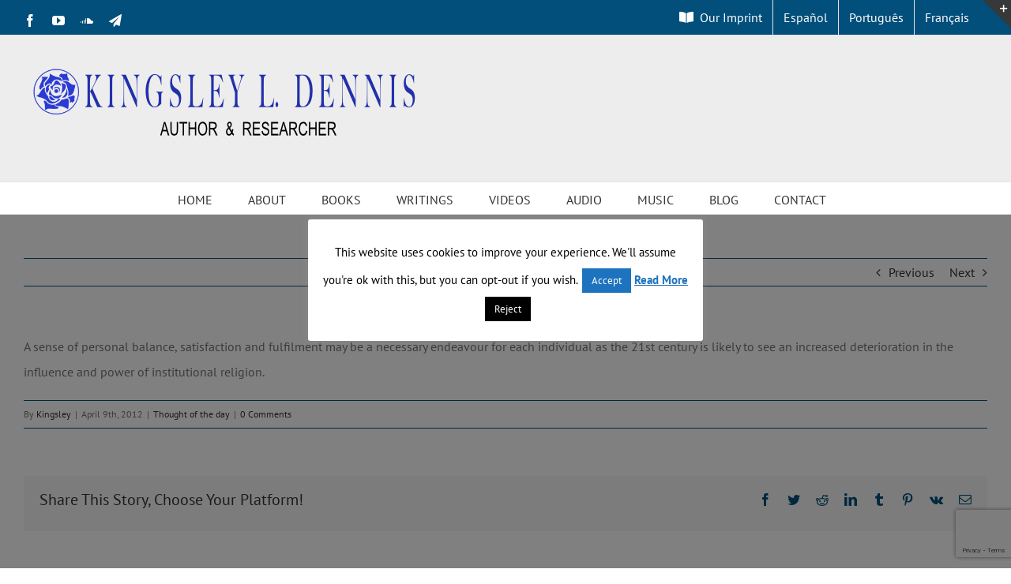

--- FILE ---
content_type: text/html; charset=utf-8
request_url: https://www.google.com/recaptcha/api2/anchor?ar=1&k=6LfgORcqAAAAACztkgVdyfrNlZXJiS4gL4ZZXV7K&co=aHR0cHM6Ly9raW5nc2xleWRlbm5pcy5jb206NDQz&hl=en&v=PoyoqOPhxBO7pBk68S4YbpHZ&size=invisible&anchor-ms=20000&execute-ms=30000&cb=ix7yh71ksau4
body_size: 48633
content:
<!DOCTYPE HTML><html dir="ltr" lang="en"><head><meta http-equiv="Content-Type" content="text/html; charset=UTF-8">
<meta http-equiv="X-UA-Compatible" content="IE=edge">
<title>reCAPTCHA</title>
<style type="text/css">
/* cyrillic-ext */
@font-face {
  font-family: 'Roboto';
  font-style: normal;
  font-weight: 400;
  font-stretch: 100%;
  src: url(//fonts.gstatic.com/s/roboto/v48/KFO7CnqEu92Fr1ME7kSn66aGLdTylUAMa3GUBHMdazTgWw.woff2) format('woff2');
  unicode-range: U+0460-052F, U+1C80-1C8A, U+20B4, U+2DE0-2DFF, U+A640-A69F, U+FE2E-FE2F;
}
/* cyrillic */
@font-face {
  font-family: 'Roboto';
  font-style: normal;
  font-weight: 400;
  font-stretch: 100%;
  src: url(//fonts.gstatic.com/s/roboto/v48/KFO7CnqEu92Fr1ME7kSn66aGLdTylUAMa3iUBHMdazTgWw.woff2) format('woff2');
  unicode-range: U+0301, U+0400-045F, U+0490-0491, U+04B0-04B1, U+2116;
}
/* greek-ext */
@font-face {
  font-family: 'Roboto';
  font-style: normal;
  font-weight: 400;
  font-stretch: 100%;
  src: url(//fonts.gstatic.com/s/roboto/v48/KFO7CnqEu92Fr1ME7kSn66aGLdTylUAMa3CUBHMdazTgWw.woff2) format('woff2');
  unicode-range: U+1F00-1FFF;
}
/* greek */
@font-face {
  font-family: 'Roboto';
  font-style: normal;
  font-weight: 400;
  font-stretch: 100%;
  src: url(//fonts.gstatic.com/s/roboto/v48/KFO7CnqEu92Fr1ME7kSn66aGLdTylUAMa3-UBHMdazTgWw.woff2) format('woff2');
  unicode-range: U+0370-0377, U+037A-037F, U+0384-038A, U+038C, U+038E-03A1, U+03A3-03FF;
}
/* math */
@font-face {
  font-family: 'Roboto';
  font-style: normal;
  font-weight: 400;
  font-stretch: 100%;
  src: url(//fonts.gstatic.com/s/roboto/v48/KFO7CnqEu92Fr1ME7kSn66aGLdTylUAMawCUBHMdazTgWw.woff2) format('woff2');
  unicode-range: U+0302-0303, U+0305, U+0307-0308, U+0310, U+0312, U+0315, U+031A, U+0326-0327, U+032C, U+032F-0330, U+0332-0333, U+0338, U+033A, U+0346, U+034D, U+0391-03A1, U+03A3-03A9, U+03B1-03C9, U+03D1, U+03D5-03D6, U+03F0-03F1, U+03F4-03F5, U+2016-2017, U+2034-2038, U+203C, U+2040, U+2043, U+2047, U+2050, U+2057, U+205F, U+2070-2071, U+2074-208E, U+2090-209C, U+20D0-20DC, U+20E1, U+20E5-20EF, U+2100-2112, U+2114-2115, U+2117-2121, U+2123-214F, U+2190, U+2192, U+2194-21AE, U+21B0-21E5, U+21F1-21F2, U+21F4-2211, U+2213-2214, U+2216-22FF, U+2308-230B, U+2310, U+2319, U+231C-2321, U+2336-237A, U+237C, U+2395, U+239B-23B7, U+23D0, U+23DC-23E1, U+2474-2475, U+25AF, U+25B3, U+25B7, U+25BD, U+25C1, U+25CA, U+25CC, U+25FB, U+266D-266F, U+27C0-27FF, U+2900-2AFF, U+2B0E-2B11, U+2B30-2B4C, U+2BFE, U+3030, U+FF5B, U+FF5D, U+1D400-1D7FF, U+1EE00-1EEFF;
}
/* symbols */
@font-face {
  font-family: 'Roboto';
  font-style: normal;
  font-weight: 400;
  font-stretch: 100%;
  src: url(//fonts.gstatic.com/s/roboto/v48/KFO7CnqEu92Fr1ME7kSn66aGLdTylUAMaxKUBHMdazTgWw.woff2) format('woff2');
  unicode-range: U+0001-000C, U+000E-001F, U+007F-009F, U+20DD-20E0, U+20E2-20E4, U+2150-218F, U+2190, U+2192, U+2194-2199, U+21AF, U+21E6-21F0, U+21F3, U+2218-2219, U+2299, U+22C4-22C6, U+2300-243F, U+2440-244A, U+2460-24FF, U+25A0-27BF, U+2800-28FF, U+2921-2922, U+2981, U+29BF, U+29EB, U+2B00-2BFF, U+4DC0-4DFF, U+FFF9-FFFB, U+10140-1018E, U+10190-1019C, U+101A0, U+101D0-101FD, U+102E0-102FB, U+10E60-10E7E, U+1D2C0-1D2D3, U+1D2E0-1D37F, U+1F000-1F0FF, U+1F100-1F1AD, U+1F1E6-1F1FF, U+1F30D-1F30F, U+1F315, U+1F31C, U+1F31E, U+1F320-1F32C, U+1F336, U+1F378, U+1F37D, U+1F382, U+1F393-1F39F, U+1F3A7-1F3A8, U+1F3AC-1F3AF, U+1F3C2, U+1F3C4-1F3C6, U+1F3CA-1F3CE, U+1F3D4-1F3E0, U+1F3ED, U+1F3F1-1F3F3, U+1F3F5-1F3F7, U+1F408, U+1F415, U+1F41F, U+1F426, U+1F43F, U+1F441-1F442, U+1F444, U+1F446-1F449, U+1F44C-1F44E, U+1F453, U+1F46A, U+1F47D, U+1F4A3, U+1F4B0, U+1F4B3, U+1F4B9, U+1F4BB, U+1F4BF, U+1F4C8-1F4CB, U+1F4D6, U+1F4DA, U+1F4DF, U+1F4E3-1F4E6, U+1F4EA-1F4ED, U+1F4F7, U+1F4F9-1F4FB, U+1F4FD-1F4FE, U+1F503, U+1F507-1F50B, U+1F50D, U+1F512-1F513, U+1F53E-1F54A, U+1F54F-1F5FA, U+1F610, U+1F650-1F67F, U+1F687, U+1F68D, U+1F691, U+1F694, U+1F698, U+1F6AD, U+1F6B2, U+1F6B9-1F6BA, U+1F6BC, U+1F6C6-1F6CF, U+1F6D3-1F6D7, U+1F6E0-1F6EA, U+1F6F0-1F6F3, U+1F6F7-1F6FC, U+1F700-1F7FF, U+1F800-1F80B, U+1F810-1F847, U+1F850-1F859, U+1F860-1F887, U+1F890-1F8AD, U+1F8B0-1F8BB, U+1F8C0-1F8C1, U+1F900-1F90B, U+1F93B, U+1F946, U+1F984, U+1F996, U+1F9E9, U+1FA00-1FA6F, U+1FA70-1FA7C, U+1FA80-1FA89, U+1FA8F-1FAC6, U+1FACE-1FADC, U+1FADF-1FAE9, U+1FAF0-1FAF8, U+1FB00-1FBFF;
}
/* vietnamese */
@font-face {
  font-family: 'Roboto';
  font-style: normal;
  font-weight: 400;
  font-stretch: 100%;
  src: url(//fonts.gstatic.com/s/roboto/v48/KFO7CnqEu92Fr1ME7kSn66aGLdTylUAMa3OUBHMdazTgWw.woff2) format('woff2');
  unicode-range: U+0102-0103, U+0110-0111, U+0128-0129, U+0168-0169, U+01A0-01A1, U+01AF-01B0, U+0300-0301, U+0303-0304, U+0308-0309, U+0323, U+0329, U+1EA0-1EF9, U+20AB;
}
/* latin-ext */
@font-face {
  font-family: 'Roboto';
  font-style: normal;
  font-weight: 400;
  font-stretch: 100%;
  src: url(//fonts.gstatic.com/s/roboto/v48/KFO7CnqEu92Fr1ME7kSn66aGLdTylUAMa3KUBHMdazTgWw.woff2) format('woff2');
  unicode-range: U+0100-02BA, U+02BD-02C5, U+02C7-02CC, U+02CE-02D7, U+02DD-02FF, U+0304, U+0308, U+0329, U+1D00-1DBF, U+1E00-1E9F, U+1EF2-1EFF, U+2020, U+20A0-20AB, U+20AD-20C0, U+2113, U+2C60-2C7F, U+A720-A7FF;
}
/* latin */
@font-face {
  font-family: 'Roboto';
  font-style: normal;
  font-weight: 400;
  font-stretch: 100%;
  src: url(//fonts.gstatic.com/s/roboto/v48/KFO7CnqEu92Fr1ME7kSn66aGLdTylUAMa3yUBHMdazQ.woff2) format('woff2');
  unicode-range: U+0000-00FF, U+0131, U+0152-0153, U+02BB-02BC, U+02C6, U+02DA, U+02DC, U+0304, U+0308, U+0329, U+2000-206F, U+20AC, U+2122, U+2191, U+2193, U+2212, U+2215, U+FEFF, U+FFFD;
}
/* cyrillic-ext */
@font-face {
  font-family: 'Roboto';
  font-style: normal;
  font-weight: 500;
  font-stretch: 100%;
  src: url(//fonts.gstatic.com/s/roboto/v48/KFO7CnqEu92Fr1ME7kSn66aGLdTylUAMa3GUBHMdazTgWw.woff2) format('woff2');
  unicode-range: U+0460-052F, U+1C80-1C8A, U+20B4, U+2DE0-2DFF, U+A640-A69F, U+FE2E-FE2F;
}
/* cyrillic */
@font-face {
  font-family: 'Roboto';
  font-style: normal;
  font-weight: 500;
  font-stretch: 100%;
  src: url(//fonts.gstatic.com/s/roboto/v48/KFO7CnqEu92Fr1ME7kSn66aGLdTylUAMa3iUBHMdazTgWw.woff2) format('woff2');
  unicode-range: U+0301, U+0400-045F, U+0490-0491, U+04B0-04B1, U+2116;
}
/* greek-ext */
@font-face {
  font-family: 'Roboto';
  font-style: normal;
  font-weight: 500;
  font-stretch: 100%;
  src: url(//fonts.gstatic.com/s/roboto/v48/KFO7CnqEu92Fr1ME7kSn66aGLdTylUAMa3CUBHMdazTgWw.woff2) format('woff2');
  unicode-range: U+1F00-1FFF;
}
/* greek */
@font-face {
  font-family: 'Roboto';
  font-style: normal;
  font-weight: 500;
  font-stretch: 100%;
  src: url(//fonts.gstatic.com/s/roboto/v48/KFO7CnqEu92Fr1ME7kSn66aGLdTylUAMa3-UBHMdazTgWw.woff2) format('woff2');
  unicode-range: U+0370-0377, U+037A-037F, U+0384-038A, U+038C, U+038E-03A1, U+03A3-03FF;
}
/* math */
@font-face {
  font-family: 'Roboto';
  font-style: normal;
  font-weight: 500;
  font-stretch: 100%;
  src: url(//fonts.gstatic.com/s/roboto/v48/KFO7CnqEu92Fr1ME7kSn66aGLdTylUAMawCUBHMdazTgWw.woff2) format('woff2');
  unicode-range: U+0302-0303, U+0305, U+0307-0308, U+0310, U+0312, U+0315, U+031A, U+0326-0327, U+032C, U+032F-0330, U+0332-0333, U+0338, U+033A, U+0346, U+034D, U+0391-03A1, U+03A3-03A9, U+03B1-03C9, U+03D1, U+03D5-03D6, U+03F0-03F1, U+03F4-03F5, U+2016-2017, U+2034-2038, U+203C, U+2040, U+2043, U+2047, U+2050, U+2057, U+205F, U+2070-2071, U+2074-208E, U+2090-209C, U+20D0-20DC, U+20E1, U+20E5-20EF, U+2100-2112, U+2114-2115, U+2117-2121, U+2123-214F, U+2190, U+2192, U+2194-21AE, U+21B0-21E5, U+21F1-21F2, U+21F4-2211, U+2213-2214, U+2216-22FF, U+2308-230B, U+2310, U+2319, U+231C-2321, U+2336-237A, U+237C, U+2395, U+239B-23B7, U+23D0, U+23DC-23E1, U+2474-2475, U+25AF, U+25B3, U+25B7, U+25BD, U+25C1, U+25CA, U+25CC, U+25FB, U+266D-266F, U+27C0-27FF, U+2900-2AFF, U+2B0E-2B11, U+2B30-2B4C, U+2BFE, U+3030, U+FF5B, U+FF5D, U+1D400-1D7FF, U+1EE00-1EEFF;
}
/* symbols */
@font-face {
  font-family: 'Roboto';
  font-style: normal;
  font-weight: 500;
  font-stretch: 100%;
  src: url(//fonts.gstatic.com/s/roboto/v48/KFO7CnqEu92Fr1ME7kSn66aGLdTylUAMaxKUBHMdazTgWw.woff2) format('woff2');
  unicode-range: U+0001-000C, U+000E-001F, U+007F-009F, U+20DD-20E0, U+20E2-20E4, U+2150-218F, U+2190, U+2192, U+2194-2199, U+21AF, U+21E6-21F0, U+21F3, U+2218-2219, U+2299, U+22C4-22C6, U+2300-243F, U+2440-244A, U+2460-24FF, U+25A0-27BF, U+2800-28FF, U+2921-2922, U+2981, U+29BF, U+29EB, U+2B00-2BFF, U+4DC0-4DFF, U+FFF9-FFFB, U+10140-1018E, U+10190-1019C, U+101A0, U+101D0-101FD, U+102E0-102FB, U+10E60-10E7E, U+1D2C0-1D2D3, U+1D2E0-1D37F, U+1F000-1F0FF, U+1F100-1F1AD, U+1F1E6-1F1FF, U+1F30D-1F30F, U+1F315, U+1F31C, U+1F31E, U+1F320-1F32C, U+1F336, U+1F378, U+1F37D, U+1F382, U+1F393-1F39F, U+1F3A7-1F3A8, U+1F3AC-1F3AF, U+1F3C2, U+1F3C4-1F3C6, U+1F3CA-1F3CE, U+1F3D4-1F3E0, U+1F3ED, U+1F3F1-1F3F3, U+1F3F5-1F3F7, U+1F408, U+1F415, U+1F41F, U+1F426, U+1F43F, U+1F441-1F442, U+1F444, U+1F446-1F449, U+1F44C-1F44E, U+1F453, U+1F46A, U+1F47D, U+1F4A3, U+1F4B0, U+1F4B3, U+1F4B9, U+1F4BB, U+1F4BF, U+1F4C8-1F4CB, U+1F4D6, U+1F4DA, U+1F4DF, U+1F4E3-1F4E6, U+1F4EA-1F4ED, U+1F4F7, U+1F4F9-1F4FB, U+1F4FD-1F4FE, U+1F503, U+1F507-1F50B, U+1F50D, U+1F512-1F513, U+1F53E-1F54A, U+1F54F-1F5FA, U+1F610, U+1F650-1F67F, U+1F687, U+1F68D, U+1F691, U+1F694, U+1F698, U+1F6AD, U+1F6B2, U+1F6B9-1F6BA, U+1F6BC, U+1F6C6-1F6CF, U+1F6D3-1F6D7, U+1F6E0-1F6EA, U+1F6F0-1F6F3, U+1F6F7-1F6FC, U+1F700-1F7FF, U+1F800-1F80B, U+1F810-1F847, U+1F850-1F859, U+1F860-1F887, U+1F890-1F8AD, U+1F8B0-1F8BB, U+1F8C0-1F8C1, U+1F900-1F90B, U+1F93B, U+1F946, U+1F984, U+1F996, U+1F9E9, U+1FA00-1FA6F, U+1FA70-1FA7C, U+1FA80-1FA89, U+1FA8F-1FAC6, U+1FACE-1FADC, U+1FADF-1FAE9, U+1FAF0-1FAF8, U+1FB00-1FBFF;
}
/* vietnamese */
@font-face {
  font-family: 'Roboto';
  font-style: normal;
  font-weight: 500;
  font-stretch: 100%;
  src: url(//fonts.gstatic.com/s/roboto/v48/KFO7CnqEu92Fr1ME7kSn66aGLdTylUAMa3OUBHMdazTgWw.woff2) format('woff2');
  unicode-range: U+0102-0103, U+0110-0111, U+0128-0129, U+0168-0169, U+01A0-01A1, U+01AF-01B0, U+0300-0301, U+0303-0304, U+0308-0309, U+0323, U+0329, U+1EA0-1EF9, U+20AB;
}
/* latin-ext */
@font-face {
  font-family: 'Roboto';
  font-style: normal;
  font-weight: 500;
  font-stretch: 100%;
  src: url(//fonts.gstatic.com/s/roboto/v48/KFO7CnqEu92Fr1ME7kSn66aGLdTylUAMa3KUBHMdazTgWw.woff2) format('woff2');
  unicode-range: U+0100-02BA, U+02BD-02C5, U+02C7-02CC, U+02CE-02D7, U+02DD-02FF, U+0304, U+0308, U+0329, U+1D00-1DBF, U+1E00-1E9F, U+1EF2-1EFF, U+2020, U+20A0-20AB, U+20AD-20C0, U+2113, U+2C60-2C7F, U+A720-A7FF;
}
/* latin */
@font-face {
  font-family: 'Roboto';
  font-style: normal;
  font-weight: 500;
  font-stretch: 100%;
  src: url(//fonts.gstatic.com/s/roboto/v48/KFO7CnqEu92Fr1ME7kSn66aGLdTylUAMa3yUBHMdazQ.woff2) format('woff2');
  unicode-range: U+0000-00FF, U+0131, U+0152-0153, U+02BB-02BC, U+02C6, U+02DA, U+02DC, U+0304, U+0308, U+0329, U+2000-206F, U+20AC, U+2122, U+2191, U+2193, U+2212, U+2215, U+FEFF, U+FFFD;
}
/* cyrillic-ext */
@font-face {
  font-family: 'Roboto';
  font-style: normal;
  font-weight: 900;
  font-stretch: 100%;
  src: url(//fonts.gstatic.com/s/roboto/v48/KFO7CnqEu92Fr1ME7kSn66aGLdTylUAMa3GUBHMdazTgWw.woff2) format('woff2');
  unicode-range: U+0460-052F, U+1C80-1C8A, U+20B4, U+2DE0-2DFF, U+A640-A69F, U+FE2E-FE2F;
}
/* cyrillic */
@font-face {
  font-family: 'Roboto';
  font-style: normal;
  font-weight: 900;
  font-stretch: 100%;
  src: url(//fonts.gstatic.com/s/roboto/v48/KFO7CnqEu92Fr1ME7kSn66aGLdTylUAMa3iUBHMdazTgWw.woff2) format('woff2');
  unicode-range: U+0301, U+0400-045F, U+0490-0491, U+04B0-04B1, U+2116;
}
/* greek-ext */
@font-face {
  font-family: 'Roboto';
  font-style: normal;
  font-weight: 900;
  font-stretch: 100%;
  src: url(//fonts.gstatic.com/s/roboto/v48/KFO7CnqEu92Fr1ME7kSn66aGLdTylUAMa3CUBHMdazTgWw.woff2) format('woff2');
  unicode-range: U+1F00-1FFF;
}
/* greek */
@font-face {
  font-family: 'Roboto';
  font-style: normal;
  font-weight: 900;
  font-stretch: 100%;
  src: url(//fonts.gstatic.com/s/roboto/v48/KFO7CnqEu92Fr1ME7kSn66aGLdTylUAMa3-UBHMdazTgWw.woff2) format('woff2');
  unicode-range: U+0370-0377, U+037A-037F, U+0384-038A, U+038C, U+038E-03A1, U+03A3-03FF;
}
/* math */
@font-face {
  font-family: 'Roboto';
  font-style: normal;
  font-weight: 900;
  font-stretch: 100%;
  src: url(//fonts.gstatic.com/s/roboto/v48/KFO7CnqEu92Fr1ME7kSn66aGLdTylUAMawCUBHMdazTgWw.woff2) format('woff2');
  unicode-range: U+0302-0303, U+0305, U+0307-0308, U+0310, U+0312, U+0315, U+031A, U+0326-0327, U+032C, U+032F-0330, U+0332-0333, U+0338, U+033A, U+0346, U+034D, U+0391-03A1, U+03A3-03A9, U+03B1-03C9, U+03D1, U+03D5-03D6, U+03F0-03F1, U+03F4-03F5, U+2016-2017, U+2034-2038, U+203C, U+2040, U+2043, U+2047, U+2050, U+2057, U+205F, U+2070-2071, U+2074-208E, U+2090-209C, U+20D0-20DC, U+20E1, U+20E5-20EF, U+2100-2112, U+2114-2115, U+2117-2121, U+2123-214F, U+2190, U+2192, U+2194-21AE, U+21B0-21E5, U+21F1-21F2, U+21F4-2211, U+2213-2214, U+2216-22FF, U+2308-230B, U+2310, U+2319, U+231C-2321, U+2336-237A, U+237C, U+2395, U+239B-23B7, U+23D0, U+23DC-23E1, U+2474-2475, U+25AF, U+25B3, U+25B7, U+25BD, U+25C1, U+25CA, U+25CC, U+25FB, U+266D-266F, U+27C0-27FF, U+2900-2AFF, U+2B0E-2B11, U+2B30-2B4C, U+2BFE, U+3030, U+FF5B, U+FF5D, U+1D400-1D7FF, U+1EE00-1EEFF;
}
/* symbols */
@font-face {
  font-family: 'Roboto';
  font-style: normal;
  font-weight: 900;
  font-stretch: 100%;
  src: url(//fonts.gstatic.com/s/roboto/v48/KFO7CnqEu92Fr1ME7kSn66aGLdTylUAMaxKUBHMdazTgWw.woff2) format('woff2');
  unicode-range: U+0001-000C, U+000E-001F, U+007F-009F, U+20DD-20E0, U+20E2-20E4, U+2150-218F, U+2190, U+2192, U+2194-2199, U+21AF, U+21E6-21F0, U+21F3, U+2218-2219, U+2299, U+22C4-22C6, U+2300-243F, U+2440-244A, U+2460-24FF, U+25A0-27BF, U+2800-28FF, U+2921-2922, U+2981, U+29BF, U+29EB, U+2B00-2BFF, U+4DC0-4DFF, U+FFF9-FFFB, U+10140-1018E, U+10190-1019C, U+101A0, U+101D0-101FD, U+102E0-102FB, U+10E60-10E7E, U+1D2C0-1D2D3, U+1D2E0-1D37F, U+1F000-1F0FF, U+1F100-1F1AD, U+1F1E6-1F1FF, U+1F30D-1F30F, U+1F315, U+1F31C, U+1F31E, U+1F320-1F32C, U+1F336, U+1F378, U+1F37D, U+1F382, U+1F393-1F39F, U+1F3A7-1F3A8, U+1F3AC-1F3AF, U+1F3C2, U+1F3C4-1F3C6, U+1F3CA-1F3CE, U+1F3D4-1F3E0, U+1F3ED, U+1F3F1-1F3F3, U+1F3F5-1F3F7, U+1F408, U+1F415, U+1F41F, U+1F426, U+1F43F, U+1F441-1F442, U+1F444, U+1F446-1F449, U+1F44C-1F44E, U+1F453, U+1F46A, U+1F47D, U+1F4A3, U+1F4B0, U+1F4B3, U+1F4B9, U+1F4BB, U+1F4BF, U+1F4C8-1F4CB, U+1F4D6, U+1F4DA, U+1F4DF, U+1F4E3-1F4E6, U+1F4EA-1F4ED, U+1F4F7, U+1F4F9-1F4FB, U+1F4FD-1F4FE, U+1F503, U+1F507-1F50B, U+1F50D, U+1F512-1F513, U+1F53E-1F54A, U+1F54F-1F5FA, U+1F610, U+1F650-1F67F, U+1F687, U+1F68D, U+1F691, U+1F694, U+1F698, U+1F6AD, U+1F6B2, U+1F6B9-1F6BA, U+1F6BC, U+1F6C6-1F6CF, U+1F6D3-1F6D7, U+1F6E0-1F6EA, U+1F6F0-1F6F3, U+1F6F7-1F6FC, U+1F700-1F7FF, U+1F800-1F80B, U+1F810-1F847, U+1F850-1F859, U+1F860-1F887, U+1F890-1F8AD, U+1F8B0-1F8BB, U+1F8C0-1F8C1, U+1F900-1F90B, U+1F93B, U+1F946, U+1F984, U+1F996, U+1F9E9, U+1FA00-1FA6F, U+1FA70-1FA7C, U+1FA80-1FA89, U+1FA8F-1FAC6, U+1FACE-1FADC, U+1FADF-1FAE9, U+1FAF0-1FAF8, U+1FB00-1FBFF;
}
/* vietnamese */
@font-face {
  font-family: 'Roboto';
  font-style: normal;
  font-weight: 900;
  font-stretch: 100%;
  src: url(//fonts.gstatic.com/s/roboto/v48/KFO7CnqEu92Fr1ME7kSn66aGLdTylUAMa3OUBHMdazTgWw.woff2) format('woff2');
  unicode-range: U+0102-0103, U+0110-0111, U+0128-0129, U+0168-0169, U+01A0-01A1, U+01AF-01B0, U+0300-0301, U+0303-0304, U+0308-0309, U+0323, U+0329, U+1EA0-1EF9, U+20AB;
}
/* latin-ext */
@font-face {
  font-family: 'Roboto';
  font-style: normal;
  font-weight: 900;
  font-stretch: 100%;
  src: url(//fonts.gstatic.com/s/roboto/v48/KFO7CnqEu92Fr1ME7kSn66aGLdTylUAMa3KUBHMdazTgWw.woff2) format('woff2');
  unicode-range: U+0100-02BA, U+02BD-02C5, U+02C7-02CC, U+02CE-02D7, U+02DD-02FF, U+0304, U+0308, U+0329, U+1D00-1DBF, U+1E00-1E9F, U+1EF2-1EFF, U+2020, U+20A0-20AB, U+20AD-20C0, U+2113, U+2C60-2C7F, U+A720-A7FF;
}
/* latin */
@font-face {
  font-family: 'Roboto';
  font-style: normal;
  font-weight: 900;
  font-stretch: 100%;
  src: url(//fonts.gstatic.com/s/roboto/v48/KFO7CnqEu92Fr1ME7kSn66aGLdTylUAMa3yUBHMdazQ.woff2) format('woff2');
  unicode-range: U+0000-00FF, U+0131, U+0152-0153, U+02BB-02BC, U+02C6, U+02DA, U+02DC, U+0304, U+0308, U+0329, U+2000-206F, U+20AC, U+2122, U+2191, U+2193, U+2212, U+2215, U+FEFF, U+FFFD;
}

</style>
<link rel="stylesheet" type="text/css" href="https://www.gstatic.com/recaptcha/releases/PoyoqOPhxBO7pBk68S4YbpHZ/styles__ltr.css">
<script nonce="H_4JchomXFPLDgBJbIiemQ" type="text/javascript">window['__recaptcha_api'] = 'https://www.google.com/recaptcha/api2/';</script>
<script type="text/javascript" src="https://www.gstatic.com/recaptcha/releases/PoyoqOPhxBO7pBk68S4YbpHZ/recaptcha__en.js" nonce="H_4JchomXFPLDgBJbIiemQ">
      
    </script></head>
<body><div id="rc-anchor-alert" class="rc-anchor-alert"></div>
<input type="hidden" id="recaptcha-token" value="[base64]">
<script type="text/javascript" nonce="H_4JchomXFPLDgBJbIiemQ">
      recaptcha.anchor.Main.init("[\x22ainput\x22,[\x22bgdata\x22,\x22\x22,\[base64]/[base64]/MjU1Ong/[base64]/[base64]/[base64]/[base64]/[base64]/[base64]/[base64]/[base64]/[base64]/[base64]/[base64]/[base64]/[base64]/[base64]/[base64]\\u003d\x22,\[base64]\\u003d\x22,\x22A8KZw77CvcKsNnAXVUNzOsOYZW3Dk8OIEH7Ck0k5RMKIwo/DjMOFw653e8K4A8K/wrEOw7wOZTTCqsOgw6rCnMK8Tgodw7obw6TChcKUV8KOJcOlZ8KvIsKbJ3gQwrU4cWY3KhrCikxIw4LDtyl2wotzGwtOcsOOJMKKwqIhCMKyFBEewp81YcOaw6k1ZsObw4dRw48SFj7Dp8Oaw5ZlP8K2w55vTcOkbyXCk2zCnnPClA/[base64]/DnlV+S8Kzw5nDtsOfBcK4w6x1G0E2HcO/wp/CkS7DpD7CsMO4eUNDwqQNwpZad8Ksej3CosOOw77CvAHCp0pww7PDjknDqR7CgRVswqHDr8OowpwWw6kFb8KYKGrChMKQAMOhwrfDuQkQwrjDmsKBATwMRMOhN2YNQMOlT3XDl8Kqw4vDrGtrJQoOw7jCqsOZw4RTwqPDnlrCigJ/w7zCkRlQwrgyTCUlSUXCk8K/w7bChcKuw7IJDDHCpwNAwolhMMKLc8K1wqjCuhQFUhDCi27Di10Jw6kLw4nDqCtwWHtRFsKaw4pMw65SwrIYw4TDlyDCrS/CvMKKwq/Djzg/ZsKswoHDjxksRsO7w47Dk8K9w6vDokPCu1NUbcOPFcKnBsKxw4fDn8KxDxl4wp/CjMO/[base64]/[base64]/IkjDviPCu17DoSdnFsKnGMKNw5vDtsKGw7PDosO/ZMObw4TCnG/DukvDrHJYwpJpw6pTw4pIH8Khw6fDq8OlPcKbwp7CggDDoMKOXsO8wpPCv8Kiw7XCrMKiw4hswooCw5VxbjvCnzTCg0cYbsOPTcKwV8KXw5HCiy9Kw4h7WEnCkQQJw6MPDjjCncKdwr3Du8Oawp3Dqzt1w5HDrsOkLsO2w71mwrsvPcK1w71wOsKMw5LCunTCkMK/[base64]/wqzDtFfDs0Jkw6kQWcKWFsO1ZRc+wprCsyjDpsOAKknCtXVzwoXCocKCwpYiecOpKGHDisKHT0/DqlppWsOiFcKewozDhcK/Z8KAPsKWKHl1w6HDisKVwpjDscKPLT/CpMOew6lrY8Kzw4LDscOow7BJDU/CrsKXDxIRcQnDkMOnw7jCj8KuYkQxe8OtPcKWwq07w5tCIn/[base64]/ERrDhBdowo9QOsO/w6UAw6g5M03Dk8OAD8O2woB0Yi49w4fCpsOUEBXCksOgw5rDhX3DjsKBK3E/wrJOw6o8YsOmwr1zcnPCux5Gw5MJbcOqW1/[base64]/ClRrCv8KCw4XDpMOeO8O8w4jDhMK1ZDQYB8Kxw4LDhUtaw6XDgmjDicKHBnXDh3RHeE84w6HCtX3Cs8KVwrXDvFtcw5EMw4RxwoQcfG3DnyHDucK+w7nDssKhRsKsanZGSxLDvMK/[base64]/ehJHw4cIwqjCmcOVOcOEfMOpwpjCpQPCo3sHw6TDsjPDtBtIwr/CiiUqw7B1TkMQwqUYwqEJXUfDi0/DpcKTwrPDpTjCr8K0GcK2CxNAT8KAe8KPw6XDiVLDgcKPIMO3AyzCm8Kgwo3DtcKVPDjCpMOfUsKvwpdpwq7DjMOjwpXCl8OFQi/CkVjCl8Kuw4Mbwp/CksKkMCsDBXNOwpXCn2doEgTCunZCwpPCs8Kew7YWCsOQw6JuwpRYw4QoSC3ClcKYwrNwKsKQwo0qWsKhwrxgwp/Cux5kf8KmwpzCi8OPw7xuwrTDhzbDrH0mI0s4UmXDjcK8wophTF8/[base64]/CpGh7c8KCPxUybQLCicOnVSzDrMOKwrvCvysEA2HCm8OqwrtcIMOYwq4lwpZxecOgbUwVAcOkw6x3a259wpUQVcOswqcAwo9/[base64]/DrB/DrsKtwrZQZsO0dm/[base64]/CmT3Cn8OpwrEAw6hRLMKTKMKRdcODa8O3w4zDhsO9w73ChWc+w7s7dQBiTlQUH8ONHMOaP8KWcMOtUjwYwqYmwpfCosKVPsO6IcOPwrdAQ8O4wq97wpjCpMOMw7oJw6EPwrvCnkZkH3DDusOIKMOrwqLDssOJbsKLeMOUPxvDnsK7w6zDkEl6wo/[base64]/DtMOkwq7CsMOiP3khR3dOVcK4wrdzwrVcwqrDusKIw4PCgRcrw693w4DCl8Ocwo/CosOCPTFnw5UcFQdjw6zDmwg4wr9GwqfDt8KLwpJxIGkOYMOPw69bwqRLUD9tJcOCwrQTPAtlVUvCi07ClRdbw6HCil/DrsO8JGRieMKfwo3DoAnDpyolORrDoMOKwrlSwqRIEcOjw5rDmsKhwofDpMOgwpDChsK6LMO9wrTCgGfCjMKpwqVZesKgDWtYwprCrcOiw5PCgCLDgF5Qw6TCpl4Vw6Vmw4HCnsOjPj7Cn8Odw4RlwpnChU46Uw/CnFvDtsK2w5XClMK7EsKvw4duFMOnw53CjsOwZCjDhk/ClklUworCghbCkcKJPxprDGrCicO7ZsKyYwbCnB7CkMOhwoINwpjCrQvDvllMw6/DrkvClRrDpMOHfMK/[base64]/CkW/DhMKRD8K6wp0xwrjCpcKCRsOlSMKgwqdEX0XCsDJWPsK4csO4BsKtwrIUdzDDgsOJEMK7w53DhsKGwqcpNBxzw4TClMKDfsOKwos0OWnDvwLCmMOqXMOvNWIKw7jDr8Kvw6AjGMKBwr9DK8OJwpNSAMKEw7taE8KxdisUwpFEw4DCucKuw5/Cn8K4ccOUwpjCpXsGw6bChVbCncKLXcKTK8OCwo0xG8K7CMKkw6kta8O+w7vDpsO6Vkchwqp1AcOTwqlEw5NlwrnDsB/CnGnCpMKRwrvCnMK4wq3Cmz7CssKyw63CrcOHX8O/REYPeUctCgXDr14iwrjDvTjDt8KUJg8pK8KvbiLCpgDCuVnCt8ODCMK9LBPDsMKgTzDCosODIsO3RVbCthzDggnDqTVIKMK5wqdQwqLCmMOzw6PCqErCjWI3FCRxJW98f8KXBRJZw7HDq8KzL3sCCMOYByNgwonDscOEwrdJw5PDv1rDkAHCn8KvPl/DkF47MTVgfFxsw6wOw5HDsyDCr8OFw6zClRUsw73CuUE3wq3Ct284egTCuW7DosO9w7whw4PClsOBw5/Dp8KZw4N4Xgw1McKSJVYZw7/[base64]/DpQPCsVjDqgrCnhAfwqvCmsKSw5HCvCc4CjNPwr1uO8KWwoI1w67Dm2vDi1DDun5DCTzCgsK/wpfDjMKrZHPDkmTCsSbDoSbCl8OvHcO9EsKuw5VEMsOfw4h+QMOuwrMhc8K0w7xARilIVH/Dq8OaAwDDkS/[base64]/Dj8Kdw7fDq1HDscOMEsO3US1QOgfCpMOzQ8OMw43Ck8K4wpRcwqvDulQUXk/[base64]/OcOBd8Knw4ECwqw9wpLDmsORw5jCpyclWWnCv8Kbw64Ew5UOEADDuD3Dv8KKExrDnMOAw4zCncK4w6nDtyEDRUw4w4pYwpDCjMKiwpQNJ8OAwozDixJYwoTCmX3DmSLCl8KHw44ywroJe3VqwopsBcKNwrJ2eD/CgA/Cv1Rzw45Dwo9+FFDDm0TDrMKPwr5eBsOyworCl8OlWw0Fw4pAbwI9w45LG8KMw6Rdwr88w68wfsKVc8Ozw6BiVjVWC2/CpA1vNHDDtcKQFcOnDsOJFMKENUU8w7kwdAjDqXTCh8ODwrHDicO8w6wUYw3CrcOmMA7CjFVsCwVNJMKhQ8KkQMKgwonCn2PDqMKDw5XDgUMfJxh/w47DisK/LcOcTcK7w6IZwojDkcKIe8KZwo4kwo7DsRccHXp+w4TDtg8aM8O3w6wgwrXDrsOQYDt3GsKOFHbDvmLCo8OFMMKrAkXCucOPwrbDpCPCkMKGNR80w6goWCPCtCQ6wqh5eMKFw5M/VMO9dzvCv1xqwp8sw5HDg0dWwo5XJcOET0TCuA/Cq29XIlRiwpJHwqXCulZRwq9Fw7tGW3XCpMOUOcO8wpDCjUg3ZA9MChjDusKOw6XDiMKGw4plYsO7MHBywo/DrD5/w57CsMKuFjTDn8K7wo0cKGvCqh5mw60CwoLChHYIVMKmfG02w4QCEcOYwqdZwr5oY8OyScKpw7B3BSTDjn3ClcOWIcKkBsOUKsKEw5vCiMKjwoECw5zDm2wiw5/DrT3Cv0Znw48vcsKlBA3Cq8OswrzDm8OwacKtdcKTC2kww7FqwoI0EMOxw4jDjmrDhxBWKcKeDMKWwoTCl8KewozCgMOywr3DrMOcfMOSEl0zB8K/[base64]/CiSR+RElBw5jCtmo/THXCsQjCpHTCn8OAwozDik/DiXLDlsK8DkdTwqfDkcOKworDkMO3NMKEwokZcjrDky8Ew5vDtEkpCMKaCcK/[base64]/[base64]/DjnhNBcKLLMKiMsKYQSh1EcKDcMOlw5ZBYQTDqUjDkcKdAVFvIB1qwrwYK8K0w6N4w4zCpW5AwqjDuhDDusKWw63DmwfDtDXDoQVZwrTCsSsiaMO/D3zDkRfDn8KEw5o7NnFww7UXKcOhc8KOC0oBN13CuErCncKYKMO4L8ObfE7CkMKqQcOEc2bCuwfChMKYC8ORwqPDshtOT18fw4XDksK4w67DmMOJw5TCscKVYA1Yw4/DiF3DtcOAwpoub3zCj8ODSjo4wq3Cp8Okwpsvw7fCoW4Jwpc1w7RxV3vClyMCw4/DssOJJcKcw4t6FgViBjjCq8OATXnCgMKsLRJtw6fCnkBMw5rCmsO5asOPw4PChcKvVm0KBMKywrcEXMOIY28nPcObw7/CjsOCw7PCtsKmM8KswqwpHMKZwo7ClQnCtMOnYHbDpzMHw7hNwqXCi8Owwrt/QGHDvcOCCxBACn9gwq/[base64]/DtcOmUVzDr8OpWB/Cn8OsHjnCm2wbwonCkiXDtmtNw4F+ZsK4I0h5woPDmcKiw4/DqsKMwrHDqngSKsKKw4jCrcKFJBNjw4LDg0h2w63DnWZ1w5/DosO6C1/Dg3TCgcKuL1pow4fCsMOuwqccwpfCnsOcwq9ww7DCssKSIlJVTRNRJsKJw57DhUc8w50hAHzDhsORfsKkOsKkb0NWw4TDpztyw6/CiTvDi8K1wq8NVMK8wpFHScOlXMKJw61Uw6LCiMKyB0rCssOcwq7DtcOUwrLDosKmVzkIw50hV3vDgMKHwrrCqMKyw6nChcOqwpDCgCzDhk1IwrzDocO/KwtDURDDjj9Tw4LCncKMwqfDv1fCu8Kpw6xuw5LClMKPw45PZMOiwqjCvXjDsg7DkR5UdBPCj0cicmwIwpVvVcOMeSYbXCrDlcKFw6t2w6ZGw7jDiwHCjETDoMKkwobCjsK0woshP8OxVcOqMEJmMMKZw6bCtmd5MlXDsMKpWV3CjMK0wqEow7jDthXCjW/Cv2jCjFvCscOfUsKgfcO+FcOGKsO1DzMdw54Rw4laH8O0P8OyBSE9wrbDtMKAwrrCpxE3w5RewpLDpsK9wpoYFsKow6nClWjCthnDuMOvwrZLR8OUwr8jw6XCkcK/wp/CglfCj2MCdsO8wqRdC8KAE8KoFT5oQi9kw5bCtsO3E2M5CMOpwoBSwoljwpAGZRVlQAgoIcKvbMOFwpbDqcKZwo3Cl17DuMOFOcKJHsKjMcKww5HDi8K0w4DCoj3CtSt4PQ5xDkjDmcOHWsOYJ8KNKsKcwoY8JEBXWnTCnF/Cq1pywr/DmXt7S8KvwqLDhcKCw4Z3wp9LwprDssKYw6HCpcKQKMK9w7DCjcONwrApYirCtsKOw7DCvcO+FmHDq8O/wpnDh8KSDUrDu1gMwoZIMMKMwonDkT5rw6AiVMOMSmYCbCt8wpbDtGIuScOvRsKFYkAmSmhpEsOFwr/CmsKdLMK4HXR1B0LCoSMObR7Co8KBwqnCmkTCp3/[base64]/wocMw6DDoxlOAcKaw5lywqnDtMOzw7/DqVUOw4jCo8KSwolZwp9wLcOKw7HCicKkHMO1PsOiwr3Cr8Kaw4NEw5bCscKJw4o2XcKResOzDcOpw7TCjWLClMOQIBzDvQzCkXBJw5/CocKAHcKkwo01wqppOlwZwrgjJ8Kkw5QdB2EFwrUOwp/CkEDCs8OPSXsmw5zDsy1rJ8OuwrjDt8OUwqHCskLDhcK3eRwdwp/DqGhbHMO6wpdAwpDCjcOEw6BiwpVswp3CrmgTbCjDiMK9KyBxw4nDvsKdGhxPwpDCs1nCjwMYbB7CrC8BNxLCgHDChjoPE27Ck8O5w5fCnBHCg1oNAsKlw6URI8OhwqNxw7bCpcOYMi9dwp3CrF7CmBvDi2zCiiArS8OLKcOFwq8/w7fDjAxVwpPCrsKUw6vCgSvCpi54PhTCu8OOw7sFJUhOCsKkw6XDpD/DgTFafg/[base64]/w7TCinXDo8KUw7LCgxLCu8KtwqvDn8KAHmHDhcKiE8OYwqACWsKWIMO2C8KCHX0Swr0RfsOdNErDqkbDgEXCi8OEeDHCs1zCjcOmwovDgUnCqcOuwq0MHSA8wqRZw4ABw4rCvcKxTMKnBMK0DTfCtcKHYsOWEBNhwq3DnMOmwqTDhsK/[base64]/ClAMaZ1UmwrXDi3XCiSJcd0AkTFAAMcKfw7I3VCPCv8O3wq8Dw4QqUcOAC8KDOAFEEsOpw59Fwr12w7bCm8O/eMKQLkDDkcOVEcKfwrjDsDFfw53CrFfCnSzDosOow6XDpsKQwrEbw58gAwQZwpADcQt/wonDucOVM8Kdw6TCv8KIw4o5BcKtVBRmw6JgfMOBwrg4w7EfIMKKw4pnw7A/wqjChcK4Cy/DlBDCocO0w6PDj2g9LMKBwqzDvgRIS37DijYxwrUjJ8Khw6NRBT/[base64]/DkcOYd8KqVMOfwrnCmsKbwqzCo1kzw7LCl8KOaQIZasKnLhbCpmrCgyTDm8KEWMKBwoTCn8OabgjCosK/w4t+OcK3w67Ci1zChcKWKXvDmVnDjzHDsDfCjMOIwrJfwrXChxbDgUoTwoctwoVQM8K3JcOYw5Jdwo5Iwp3CqQ3DrUMdw4nDkwfCsg/Dmg8Nw4PDqsKkwqQEZRvDu0rCkcOPw588w43Dn8K4wqbComvCv8OiwoPDqsOnw5IXCx7CsC/DgwADTnPDokwEw648w5DCjHPClkbCk8Kzwo/CoQI5wprCp8KSwqQxWMOrwo9lGXXDsxoIesKVw7Qrw7/[base64]/DuQfDicO5w6XCgMKeNkrCg3sRwpLDl3hFw7PCusKLwrJLwonDkhYLfjrDr8Ocw6lZHcKFw7DCnXTDjcOBAR3Cs04yw7/CtMKXw7gvwqYBbMODE1x5aMKgwp05esOrQsOdwp7CgcOmwqzDpU4QZcKtScK/BxHCgGdSw5gWwokYHcOAwrzChljCt2JveMKQS8K6wrsjFmoXNAcwT8K4wqrCjinDuMKFwr/[base64]/[base64]/DhFowYXfDr8KeLMOcwoULPHkhU8KLQ8Ktwqs4dsOAw7nDlmo9ACfClCJUwo4wwp/CiBLDhgtRw7ZFw5TCilPCicKNFMKCwp7DkHdWwqHCrXMkScKLdmYSwq9Rwp4uw71DwpdLYcOrAMO7S8OJb8OOCMOGwq/DkGnCuFrCosKJwprDq8KoSX7CjjoMwpXCpMO6wr3CicOBNBNswqZ2w6jDo3AFIsOBw5rCqlUJwrRww5MoR8Ogw7XDt2wWXhZybMKDfsK6wqojQcO8WFTCkcOWNMOtSsOBwrwMSMOGXcKsw5kUehzCpS/Dvh15w4BhWlbCvsKyd8KDw5g4UMKaTcKnNlvCksO+S8KJw6XCjsKjO2R7wrpMw7fDsmlIw6/DphJLw4/CsMK6A3RXIyVZasO0DjrCux9kAiF0BmfDoivCt8OLAGwjwp5pGcOOBsKjXsO0wodswrzDoFlmDwDCnDdDUn9qw7JOKQHDlsOxMkHCjnRFwqcJLjQTw4bCpsKQw6LCmcKdw6Bkw5zDjSNtwp/Ci8Kkw5TClcOCTAxXAcOMTC/ChsKLeMOpKHbCmy0ywr3CmsORw4bClsK9w5wSXMOxDCbCtMOvwrw4w5vDihLDtMOyTMODPsKfQsKNXmBhw5FKWMO6LHXCisOxfiPCq2HDhDQ5G8Ofw7MXwqxTwp0Kw7pjwpFfw6pnN14IwoFIw6Jhbk/DusKqLsKLa8Kke8KXaMO5U2PCqRQMwo9rc1HDgsOQNCVXXcKCXW/[base64]/DmXpdFF3DgxFRRy8OfcOKw7J/Y8KoQcKGd8OTwpQWcsOGwrkWFMOHecOaWQUAwonClsOod8O/[base64]/CiEXCjcOwUcKJw5rDssKhCsOcwqLCq8OjwoI4w6ISUlTDgcOeFiJfw5PCmsOrw5jCt8Owwo9Xw7LDhMOEw6RUw77CjMOAw6DDo8O+cBFaeQDDrcKHN8KUUi/DrggVN0bCqABbw6TCsinCl8OXwp0/wr46e0Z9TMKlw4xxMFtMwo/CvxZ+w4nDiMOZaCNCwqomw4jDmMO9MMOZw4HDjEkGw4PDo8OZDVLCtsKvwqzClyUFA3hfw59/LMKSUWXCmjjDs8KsCMKvAsOKworDoCPCkcOmSMKmwpPDu8KYAMOJwr93w6vDqSlva8KzwolAPw7CkyPDjMKkwoDDsMO6w5EtwpDDgmxeAcKZw5t1wrk+w796w4zDvMK8b8OXwojDmcKebXwoYS/[base64]/ChwM8w44PwrAmDcKFfXI1wovDr8KXTiF+w4cMw53DoTRCw6vCgwgAQDLCuzZBR8K3w5zChUpkD8KEbk8mS8OoMRgsw5/CjMK5CmXDiMOBw4vDtB8NwqjDjMOGw69Rw5TDnMOZHcO7SyRswrDCuyXDvnEfwoPCtBtAwrrDs8OHd3k+HMO7PwljJ3fDgsKPWcKCwr/DrsOwd10RwqpPJcKAdMO6CMOVB8OCG8OnwpTDqcO4ImTClQkGw6LCrsK8TMKAw4B+w6DDr8O7YB90SMOrw7XCv8OEVyQ/VMORwqlEwr/DlVbDgMO/w6l7esKPbcOmO8O4wrrCoMOLAW9MwpYaw5YtwqPCkmzCvMKNPMOZw4XDrHlZwr9mw5oywqNzw6HDl0DCsCnCp099wr/[base64]/woHDqm9jCWfCv8Oqwocew6k+wovCq8K2woZGd1MvaMKRKsKRwqFsw6tswos2bMKCwqRyw7V6wpsvw47DosOrC8ONQwFCwp/Cq8OIP8OjPDbCg8Onw77DsMKcwr4pcsK1wr/CjATDoMKZw7/[base64]/w7cPTRN9c3kdYQE2Q8OiRi8tw7dTw7PCgsOTwpRlH2t5w44YORArwpXDusOwdmHCp2xXNMKWSHZIX8OEw6nDhsOjw7sYCsKCbV89HMOZScOCwoRhbcKiS3/CjcK/wr7DqsOGBsOucQLDrsKEw53CrxHDkcKOwqR/w65Kwq/CnsKUwoM1DTUobMOFw5R0w6/CrCUZwoIeXcO2w48OwpMFNcOCR8K+w73DvcKdaMKHwq4Qw5/CocKiMjIoMcKrcgXCvsO2wqFLw6tOw5M0wrXDoMOfWcOZw4fCtcKbw607S0rCi8KCw4DCjcK6Hghowr/Ds8KZOX/CuMKjwqzCvcO6w7HCisOrw580w6fCrsKVe8OMQ8OZF0nDqg7CjsK1GHLCvMOAwqLCsMOMN0VAEGJewqhSwqZQwpF6wowNV2jCjmvCjWDCkmdwZsOdGntgw4t2w4DDoD7CrMKrwqh6YMKRdw7DpQnChsK4XXzCg0HChUYXV8KNBUwqSQ/[base64]/CmW40wopeF8K2MMOZw7bCiMOfaVrDusKDLwFGw5PCj8KUV3gDwpxKe8O7w47Du8OXwpZow5xBw6fDhMKnAsOGeEc2LsK3w6NWwrbDqsKVCMOtw6LCqXfDqcK1RMKpTMK7w6l+w5jDiD1Lw4zDjMOUw7bDjFjCoMOsZsKrJXZqYCg/[base64]/[base64]/GMK9N8KPw4fCpibDgWnCuj7CtMKxwq3CsMOkClrDvm1RcsOCwpvCvWtZTgR6ekVBR8O4wqx5ah8iAEY/[base64]/DssOhwpkCw4cCw6DCvAItI8K/[base64]/TFRCwoDDrCHDj2XCrS3CoyzDqzhFejcIA0kowr3DrsKBw65mEMKyPcOXw7TDni/CjMKvwrZ2FMKvewwhw70+wps1C8OieSZhw7Z1EsKCSsO5cAzCgWplZ8OuL0PDkzRFP8OXasO0wrJHFcOnYcOjYMOcw6MOUg01WzvCqBTCrzbCsHtaAlzDi8OywrbDucKGLRvCvCbCosOfw7PDiHDDnsOXwoxCewDCqGppMX/CmMKEbFdxw73Cq8O+f05oV8KkTnLDv8K5QmbDrMK0w7NmJFZYCsO/[base64]/QjLDu8OxwofDixPDtMOqw5FEw6fCpxEIw5rDolQkQMKdIEzDmXXCjDvCkBTDiMO5wrM5HsKyY8K7TsO3IcOKw5jChMKrw6sZw6Z7w5s7ckHDg0TDoMKlW8KCw68qw7LDinrDrcOkX1wvKcKXacK6AnzCi8OwOiMPGMOQwrJ2DGXDrFd5woc5U8KaI2g1w6/Dil/DlMOVwrdmDcOxwpHCjmsiw4xcTMOdPhvCgnnDiV0HQVfCtsOSw5fDijwOR1gSM8Krw6clw7Fgw53DsFMZDC3CtT/DkMK+RXHDqsOIwpwUw41SwrtvwrgfbcKXLn8DfcOiwqvCqG0fw6/[base64]/[base64]/wp3DgcK5wqXDplHDhQcswrHDl3sQJcODHGIQw5NFwr15EjTDglJbw6B6wpvClcK7wrTCsltRDcKQw5/CosK+F8OAd8OZw44Lwp7CgMOIe8OHScO2bsK+Xh/CqQtkw4PDoMKKw5LDnTjCpMO2wroyUWrDoy4swronO2rCnx/CusOwZEUvZcKNJ8KswqnDiHg7w5rCmj7DnijDpsOew5g3QFnCrcKyMhBywrEcwqMzwq3CqsKGWgxrwrjCvcKCwq4cVFzDh8O2w5fCvnduw4zCkcKBNQN2QsOkCcKxw5TDkDPDgMONwp/[base64]/DvsKWw7ZLaMKtwrPDnsKoGSQPJyXDr28ZXcKcYBDCgsO7wofCqMO3ScKxw4tiM8OJC8KrCmYqW2PDlypJwr5wwpjDr8OzN8OzVcOQQVh8XCLCmz9ewo3CozDCqjxTdR5pw7Z/BcK7w5dfTiXCiMOfZ8Kne8ONL8KFZXlZaQDDu1HCusO7f8KmXcKqw6vCuxjDjcKJRgodDUzCmcKofAYuDmsZIcKjw4TDlzPCqBDDrysYwrEKwqrDhg3CqjYdf8OxwqvDlUXDuMK/MD3CmwBDwrfDncO9wohnwqcTBcOgwo/[base64]/wrvDucKuwoksZ8OJwo/[base64]/CmRRww6Mgwq4UKsOBwp7DlCjChcKzMMO5W8Kuwr3Di2/DgiNuwrDCqsO9w7cawq1Hw5fCt8OrRV3DmVtlQmjCrDnDnQjDsWMQKA/Ct8KCdTd2wpbCnH7DqsOKW8KcHHNVS8OPWsKxwo/CvmjCuMK7F8Osw43CrMKvw5MCCn3CqsKlw51Jw5/Dm8OzAMKDI8Kuwo7CiMOXwp8uOcO2ZcKjDsKYwq4twoJ0REUmQBfCicO+AV3Dq8Krwo14w6/DhMOSUmzDv19owrnCrSU/MkshCcKLf8K9ZWJYw7/[base64]/MSrCjWfDi8KufMKOKVksw7xZPwXDjcKhwqoseMKCMcK9w7DDlQTDoT/CrR1eJsKfO8KDwrnDqFbCoQhTbQ7DqhQYw5ttw7Q8w4rCojfCh8OFJxjCi8KNwrdqQ8KFw6zCqzXCq8KcwrdWwpdedcO9LMOmGcOgfsOzMcKiaWLCpxXCiMK/w43CvTnCqDgkw6Y1HnTDlsKFw6nDlcOvakzDoB/Ds8Kpw6TCnH5nQMK6wqJZw4HDhynDpsKTw7klwrI1c1rDoBcqWjPDgsOaWsODA8KAwpnCrDM0V8OXwpw0wr3Cpi0gYMOUw60Zwo3DmcKUw41wwr8AIwZHw48AERTDrMK5wolLwrTDrCAtw64uUiVMAGfCoURAwozDi8KVLMKkEMO8dCbCj8K8wq3DjMKLw6lOwqR/Jj7CkCXDlFddwq3Dk3kELWrDr389VQEew7HDjsK9w4lXw4rCl8OCF8OHBMKUO8KOf2QKwoDDkxHCnQrDnCrCpFrCu8KbCsORVlMRXnxUMcKHw75Nw4M5bsKFwp7Cq18rD2Ytw5/DjUAEcj7CrXEkwqnCg0ZeDcK7cMKFwpHDghBEwoU1w5TCrcKpwoDCgyIWwo9mw7BdwprDpzZ3w7g5GQ04wrgoEsOjw6rDiQIPw7kSJcOBwqnCoMOlwpTCtUpXYloXMynCgMK3fRbDvgNVb8O0AMOHwo4Xw6/Dm8O1QGdJWsKmX8OJRMOJw6MJwrDDtsOEesKqB8OSw7xAfGNTw7UmwoFqWyUpGkjCpMKKd0rDssKWwq3CrhrDmsKbwpDDqDErSjslw6TCrsOnSEFFw7lBHX9/KBzCjRUuw5zDscKpFm0nGGskw4jCmCTCmjfCnMKGwo/[base64]/CuibDuxNVwqoSAsOXDzUxw5MOwqTCqcO3woplKn9nw61sc0/[base64]/CucKcw7gOwqrDsR08wrYKwrxlZWDCv8KPw4M2wocvw5cLw78Swo9Fwps2MRl/wq3DuhjDs8Kzw4XDkEkPQMKjwo/DucO3KFgVTm7CmMOEORrDp8OaMcKtwobCl0IlK8KXw6U8OsO4woREV8KGVMOGc0EuwrDDg8Onw7bCg08uw7lDwqfCtWbDq8K+bgYyw58Owr5QGRHCpsOySmzDli4ywq8Fw7s0T8O2bBk3w47CicKQOMK6wo9lw7h/[base64]/CscKOC2/DnlcgR8OUw6g8H8OiWsOEw7sdw5bDi3PDmQBow5nCncO0w6kIfsKYYDMSB8OSBVbCnDjDnsOaVSEBZsKISCYbwpJDeWTChHo4C1rDrsOkwr0CWkLCo2LCh0/DvDs5w6gLw5rDlMKYwp7Cr8Khw6DDnWzCgMKhBUXCpsOtKMK6wokhSMK8acOzw6gBw68nHBbDiwzDkWAndcOSMmXCg03Dhl0daSJww7hHw6Z2wpk3w5PDn2rDrsK/w48hWcOQDmzChlIJwozDqMO4ZHxJQcK4AcKCaHXDq8OPOBNuw78WE8KuS8KSF3pgNcOnw6TCiHduwrU7wo7Ckn3CmTfCjSIUQ3HCucOqwp3Cq8KPdG/[base64]/[base64]/DuALCg8Orw5opwp9nwqwsw5zCrTBlIcKpd3Z8GMK4wqJ0HAA0wp7CgAnCvzVSwqHDlUfDqw3DokNCw580wqHDujlkKH3DiGbCnsKqw7lXw7xyBMK3w4rDmU3DjsOSwph8wonDjcO/w6jCsyHDssO0w6AZSMOxXS3CrMOPw7p3cT58w4UGfcOJwqvCjkfDhsOZw7bCgRDCisOacGLDvDPCoz/ClUlqNsK7OsKUTsOWD8K8w7ZGEcK+Q3k9wrd4G8OdwofCkTsqJ01HLWEmw4LDn8KZw5w4K8OxZQJJQCJSIcOuGVABGAVeVhEVwqVtSMKzwrhzwqzCpcOMw79nWwEQZsOTw61Twp/DmMOlaMOtWsOLw7HCj8KWIldewpLCt8KRAMKZZ8K9wqvCk8OKw5xMf1AmbsODVQlSNFkow4fDqsKPcw9HTmBFD8KcwpNpw6VSwoNvwpchw6vDq0sTCsOtw4YmQ8O/worDhQkWw6jDiXbDrMKxakPDrMObSy8+w5Nww4xcw7dFXsOvfMO6J2/CnsOmDMKIbi8fesO0wqk3w6diMMOkRVs2woHCom8vA8KTHW/DjgjDjsOZw6/CjVVoTsK8QsKOCAjDv8OMHzrCkcObS2bCrcOCXnvDrsKkPxnCii/DmhjCiR/DimvDgns3wqTCnsOKZ8KYwqcYwqRtw4HCosKlU1VNLiF3wpnDjsKnwo0tw5XCsTnCmjcTLnzDnsKDDxbDl8KTJnLCqMK5SWjCggfDqMOuVgHCvQ/Ct8KYwq1AL8OmDgw6w6FnwpDDnsOsw7I3WBsYw7vDiMK4D8Ozw4nDv8OSw61ZwrI1PUdMKljCncKXU33CmcO/woPChn7CpxjCpcKoK8KKw49Dw7bClHd1OTsGw6/DsDTDhsKqw43CvWsKwqwIw75BdcOqwqPDmsOnJMK8wr5vw7NFw74BHW56WC/CoFHDuWbDlMO/T8KNA3U5w5xpHsOVXTEHw4jCssKSZlbCicKGRGVvFMOFd8OuN0rDtFIVw4VcKXPDjiQzFnPChcK1E8Ofw6DDqlUqwoYzw54IwqfDqDYZwqLDnsOHw79XwqzDhsKyw5cpb8OswofDnD81aMKgNcK4CS1JwqFsexDChsKwasK+wqAlUcOVBlvDk0bCg8KAwqPCp8Oiwqd/KsK2X8KJwo7Dr8KCw5Juw4fCuAnCk8K+wocOFSRHIBdUwoLCr8KrNsKcXsKDZjnCrRLDtcKOw6Ikw4gjUMOqCDd9w6/Dl8KYWiYZVS/CkcOIDUfCiBNEJ8O6QcKFYwF+wp/[base64]/CkcKZw4jDlsObwqLDhMOFwoMNZlHClcK/DVcaVMOaw6oIw4zDicO3w4PCuHvDmsKOw6/CjcOFw4tdf8K9eCzDmcKxYcOxWMOywqrCokhTwp8Jwq0uUsKyMT3Dt8OKw5rDr3XDncODwrPCtcKtVAAAwpXDo8KSwrbDiGl6w6dbasKDw6AuJMOewoh/wp1vV2YEbl/DiDV4Z1Rpw45qwqjDtMKAwpjDhy1hwq5XwrIxG0sgwoDCg8KqU8KVWsOtfMK2JTMewqR9wo3Cg1HDj3rCtTAZesOEwoImVMKewqZ5w7vDoUzDp34iwozDtMKYw6vCocOMIsOeworDt8KfwrhEYMKqbxp0w5TCt8O3wrHCh30/BT0qOcK2IXjCvcKmahrDvsKvw4XDrcK6w7zCjcOaZMOzw7bDp8O/[base64]/w4LDpzXCnMOiSzrCvcOmdsKVScK3wrrChMK6MGUiw6TDrDIrM8KDwrgsahvDl00Nw5F2YHpIwqLDnnAewpjCnMOIWcKTw73DnybCsmY6w6fDjjlrcDlfFFzDiyVNOMOceFrCiMO+wot1Xy5vwoAEwqEUA3DCqcKpcXhJFDAjwqDCn8OJPTbChmjDvG86S8OTV8Krw4Y/wq7ChcOGw6jCmcOHw7Y1H8K0w6pwG8KHw4nCj2LCk8OMwpPDh2UIw4/CkFfDswjCrcORcQvDh0RmwrLCpyU8w6HDvsKPw77DtmfCoMOaw6sPwoPDmXzCp8K5aSEZw4fDghTDgcKsXcKrWcOyOzDCt0t1KcOMKcOzXT/DocOGwos3WU/DqF8Af8K1w5fClcKxO8OuGMOIE8K4wrbCklfDuU/DjsKEZsO6wodgw4XCghhmSxPDuj/Ctg0MbkxwwpnDtV3CoMO9GTnCmMO6UMKwesKZQnvCpsK1wrzDv8KIDD/CimLDq2wUw4PDvsKww53Cm8OgwoNyTTXCusK9wqxoLMOMw73DvA7Do8OiwrnDkEl0FsOmwqQVNMKLwp7CmmtxE3HDvXE/w7/[base64]/EcOdw47CrsKbw54BKcKIw4rCsjDDuwvCtUIfw5I2cxgGwpFowrIvwoAwGMKSMj7DgcO9fhLDgk/CtB7DusKxSyMWw4/CmsOSTSHDkcKdHMKQwr0SLcOow6MzTk5zQi9cwo7CpMK2TMKkw6zDlcOBccOewrJJLcOBLEPComTDq1rCgsKKwrHCqwoZwqhqFsKaAcO6GMKCPcOEUyrDmsOmwokjHw/DrAk/w6jCjjddw4ZGZyZFw7A0w7tZw7PCnsKJYcKpVRIGw7ohDcKVwoDCncK9RmjCskA9w7k+wpzCocOBG0HDjMOjdHrDn8KYwqfCssONwqPCsMKfcMOWLH/Dt8KjDsKxwqQ6Xk7Dj8Kzw4h8XsKzw5rDqAQlGcOCJcKxw6bDscOLET7CtsK3H8Kmw6fDnwTChirDssORC19GwqTDtMKOeSMXwp10wq8lMMO1wq9NF8K+wr/DqmXCoSgsQ8KXw6LCrQNCw6nCuT1Hw45Rw7IQw4g+NHLDih3Ck2bDkcONQ8OVPsK+w6fCv8Krwr4SwqfCsMKlG8O5w75Fw4V0RCkzAAcjw5vCrcKTBiHDlcKBV8KyJ8KpHTXCk8K0wp7CrUAhaC/DrMK3W8KWwqMHWSzDhUNjw5vDlyzCtDvDssOaS8OSYmLDmRvCmy7Dl8Onw67CjcOQwozDiBc0wpDDiMKWIcO6w4RWR8KZQ8K0w7wvNsKdwqFsRMKCw7LCmAYEPTvCsMOpdmoNw6xTw77CtsK+JsKfwrNjw7bDlcO4I3sgN8OEWMO/w4HCsgHDusKkw7HDocOCAMO3w5/Ch8K7MnTCgcKqG8KQwrkTFk4fAMO8wo9LBcKpw5bDphjDicKIGSfDmmnDgsKZDsK8w5jDk8Ktw4wVw4gFw7Yaw60PwpzDnmZGw63DocO+YXxhwpgxwo1Ww544w5EPL8K0wqXCswJ+AsKNHcOUw5XDr8KkORXDvQ/[base64]/Csg8dw7YjwqTCrF/[base64]/DrQ7Cg0jCusK8KXvCm8OGEhQGwpfCl3vCjMK3wr/DuS/CgAh/wrcaaMKAdUodwoNxJDjChcKxw7pgw5M/TB7DhEVswoolw4XDoS/DmMO1w7pPcUPCtAbDuMO/UsKVwqUrw5RAZMKww73CgH/[base64]/DocKMw4HDrxLDtMKVw6TDlMOSaHwUVsKIwqrCqsK3eUbDtyrDpMOICCfCvcK7a8O0wpnDk37Dk8ORw4vCvQhewpkqw5PCtcOLwoXCgHpTWxTDmF/DpsKsP8K7Pg4dCwswdMOjw50\\u003d\x22],null,[\x22conf\x22,null,\x226LfgORcqAAAAACztkgVdyfrNlZXJiS4gL4ZZXV7K\x22,0,null,null,null,1,[21,125,63,73,95,87,41,43,42,83,102,105,109,121],[1017145,304],0,null,null,null,null,0,null,0,null,700,1,null,0,\[base64]/76lBhnEnQkZnOKMAhmv8xEZ\x22,0,1,null,null,1,null,0,0,null,null,null,0],\x22https://kingsleydennis.com:443\x22,null,[3,1,1],null,null,null,1,3600,[\x22https://www.google.com/intl/en/policies/privacy/\x22,\x22https://www.google.com/intl/en/policies/terms/\x22],\x22NV3V9veMAHcW3jEQCkb/73thrvZE0aZ1iKk4iXP7nJQ\\u003d\x22,1,0,null,1,1769038516436,0,0,[154],null,[200,138],\x22RC-kre7AsnyeLQmyA\x22,null,null,null,null,null,\x220dAFcWeA7jTJtc5dGnLP_kjbuf3ZOmE-N3t0SYbohz3h97SC0H8ehTKHyzwcuZ1_zzcn8qIqgXWYZcu8GlRL-9KC5bFu6CW6_TiQ\x22,1769121316380]");
    </script></body></html>